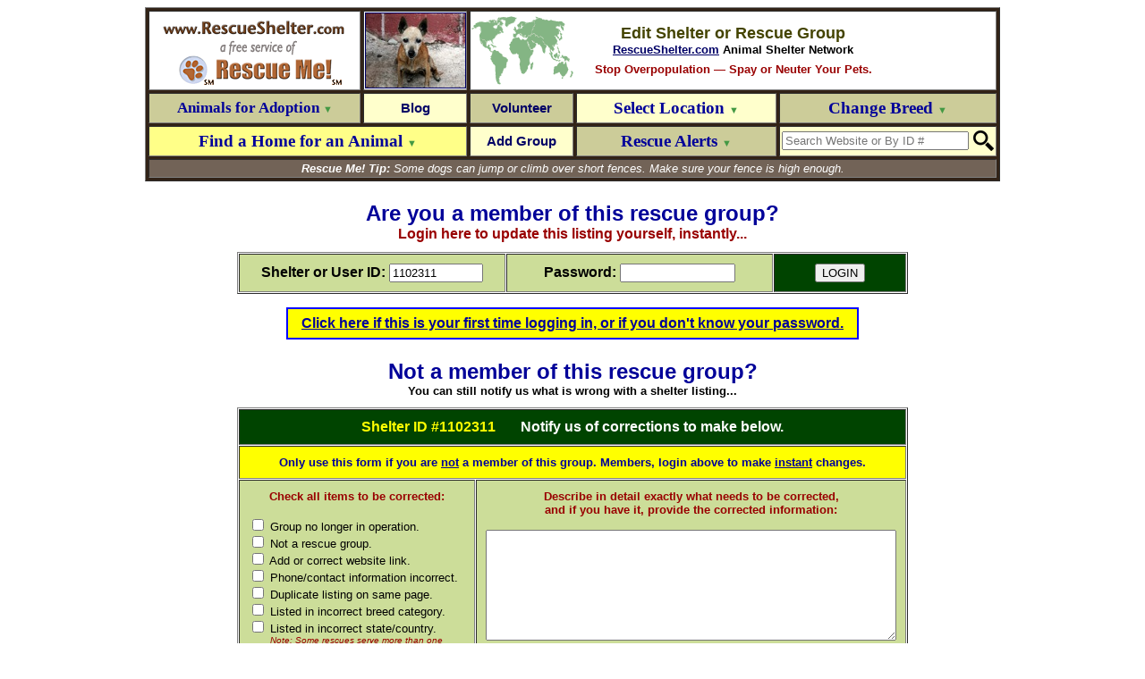

--- FILE ---
content_type: text/html; charset=utf-8
request_url: https://www.google.com/recaptcha/api2/aframe
body_size: 267
content:
<!DOCTYPE HTML><html><head><meta http-equiv="content-type" content="text/html; charset=UTF-8"></head><body><script nonce="ioH8TtwH4wi3OakryE9QDg">/** Anti-fraud and anti-abuse applications only. See google.com/recaptcha */ try{var clients={'sodar':'https://pagead2.googlesyndication.com/pagead/sodar?'};window.addEventListener("message",function(a){try{if(a.source===window.parent){var b=JSON.parse(a.data);var c=clients[b['id']];if(c){var d=document.createElement('img');d.src=c+b['params']+'&rc='+(localStorage.getItem("rc::a")?sessionStorage.getItem("rc::b"):"");window.document.body.appendChild(d);sessionStorage.setItem("rc::e",parseInt(sessionStorage.getItem("rc::e")||0)+1);localStorage.setItem("rc::h",'1764975266589');}}}catch(b){}});window.parent.postMessage("_grecaptcha_ready", "*");}catch(b){}</script></body></html>